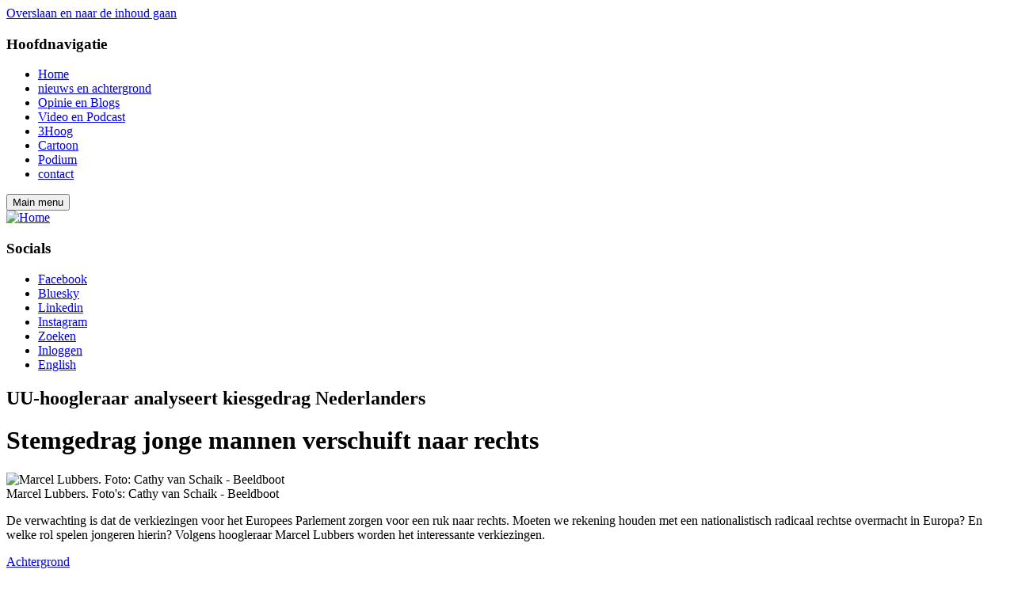

--- FILE ---
content_type: text/html; charset=UTF-8
request_url: https://dub.uu.nl/nl/achtergrond/stemgedrag-jonge-mannen-verschuift-naar-rechts
body_size: 8983
content:

<!DOCTYPE html>
<html lang="nl" dir="ltr" prefix="og: https://ogp.me/ns#">
  <head>
    <meta charset="utf-8" />
<script async src="https://www.googletagmanager.com/gtag/js?id=UA-29571522-1"></script>
<script>window.dataLayer = window.dataLayer || [];function gtag(){dataLayer.push(arguments)};gtag("js", new Date());gtag("set", "developer_id.dMDhkMT", true);gtag("config", "UA-29571522-1", {"groups":"default","anonymize_ip":true,"page_placeholder":"PLACEHOLDER_page_path","allow_ad_personalization_signals":false});</script>
<meta name="description" content="De verwachting is dat de verkiezingen voor het Europees Parlement zorgen voor een ruk naar rechts. Moeten we rekening houden met een nationalistisch radicaal rechtse overmacht in Europa? En welke rol spelen jongeren hierin? Volgens hoogleraar Marcel Lubbers worden het interessante verkiezingen." />
<link rel="canonical" href="https://dub.uu.nl/nl/achtergrond/stemgedrag-jonge-mannen-verschuift-naar-rechts" />
<meta property="og:site_name" content="DUB" />
<meta property="og:title" content="Stemgedrag jonge mannen verschuift naar rechts" />
<meta property="og:description" content="De verwachting is dat de verkiezingen voor het Europees Parlement zorgen voor een ruk naar rechts. Moeten we rekening houden met een nationalistisch radicaal rechtse overmacht in Europa? En welke rol spelen jongeren hierin? Volgens hoogleraar Marcel Lubbers worden het interessante verkiezingen." />
<meta property="og:image" content="https://dub.uu.nl/sites/default/files/styles/large/public/media/images/Marcel-Lubbers-CvS-001.jpg?itok=nIXiRSLP" />
<meta name="twitter:card" content="summary_large_image" />
<meta name="twitter:description" content="De verwachting is dat de verkiezingen voor het Europees Parlement zorgen voor een ruk naar rechts. Moeten we rekening houden met een nationalistisch radicaal rechtse overmacht in Europa? En welke rol spelen jongeren hierin? Volgens hoogleraar Marcel Lubbers worden het interessante verkiezingen." />
<meta name="twitter:title" content="Stemgedrag jonge mannen verschuift naar rechts | DUB" />
<meta name="twitter:image" content="https://dub.uu.nl/sites/default/files/styles/large/public/media/images/Marcel-Lubbers-CvS-001.jpg?itok=nIXiRSLP" />
<script async defer data-domain="dub.uu.nl" src="https://plausible.io/js/plausible.js"></script>
<script>window.plausible = window.plausible || function() { (window.plausible.q = window.plausible.q || []).push(arguments) }</script>
<meta name="Generator" content="Drupal 10 (https://www.drupal.org)" />
<meta name="MobileOptimized" content="width" />
<meta name="HandheldFriendly" content="true" />
<meta name="viewport" content="width=device-width, initial-scale=1.0" />
<link rel="icon" href="/themes/custom/dub/favicons/favicon.ico" type="image/vnd.microsoft.icon" />
<link rel="alternate" hreflang="nl" href="https://dub.uu.nl/nl/achtergrond/stemgedrag-jonge-mannen-verschuift-naar-rechts" />
<link rel="alternate" hreflang="en" href="https://dub.uu.nl/en/depth/highly-educated-young-men-shift-right" />

    <link rel="stylesheet" media="all" href="/sites/default/files/css/css_Ru3RlWu5c9YJAbwaUDegtZRsM8jG7iXOK5_mr_fmq5w.css?delta=0&amp;language=nl&amp;theme=dub&amp;include=eJxFiUkOwyAMRS9E8JEiO1iExgzig1Ru30bqsHvDYQwsygpwVLgwhaJVYdswlqUS77RPaKcbrMZUnD7He10U-mxs_qOucefYuZ34nn_xs7QplnBqcEi5mXIA_ciL1ePyDzgsDM0kDH0BMu09vQ" />
<link rel="stylesheet" media="all" href="/sites/default/files/css/css_UTGlr-Lb8MPAKuuiBKZbJuK_06DgMo1J9UKUZIj5fJU.css?delta=1&amp;language=nl&amp;theme=dub&amp;include=eJxFiUkOwyAMRS9E8JEiO1iExgzig1Ru30bqsHvDYQwsygpwVLgwhaJVYdswlqUS77RPaKcbrMZUnD7He10U-mxs_qOucefYuZ34nn_xs7QplnBqcEi5mXIA_ciL1ePyDzgsDM0kDH0BMu09vQ" />

    
    <title>Stemgedrag jonge mannen verschuift naar rechts | DUB</title>
  </head>
  <body class="page path-node page-node-type-article">
        <a href="#main-content" class="visually-hidden focusable skip-link">
      Overslaan en naar de inhoud gaan
    </a>
    
      <div class="dialog-off-canvas-main-canvas" data-off-canvas-main-canvas>
    
<div class="page">
  

<div class="js-headerScrollIndicator"></div>
<header class="header page__header js-header" id="page__header">
  <div class="wrap">
    <div class="header__inner">
      <div class="header__bottom">
        

<nav role="navigation"  id="block-main-navigation" class="block block-menu navigation menu--main">
            
  <h3 class="visually-hidden">Hoofdnavigatie</h3>
  

        

  

        <ul class="list-reset menu menu-main menu-main--level-0">
        
    
    
    
          <li class="menu-main__list-item menu-main__list-item--level-0 menu-main__list-item--first">
        <a href="/nl/home" class="menu-main__link menu-main__link--level-0" data-drupal-link-system-path="node/1">      <span class="menu-main__link-text menu-main__link-text--level-0">Home</span>
    </a>
              </li>
    

      
    
    
    
          <li class="menu-main__list-item menu-main__list-item--level-0">
        <a href="/nl/nieuws-en-achtergrond" class="menu-main__link menu-main__link--level-0" data-drupal-link-system-path="node/3">      <span class="menu-main__link-text menu-main__link-text--level-0">nieuws en achtergrond</span>
    </a>
              </li>
    

      
    
    
    
          <li class="menu-main__list-item menu-main__list-item--level-0">
        <a href="/nl/opinie-en-blogs" class="menu-main__link menu-main__link--level-0" data-drupal-link-system-path="node/5">      <span class="menu-main__link-text menu-main__link-text--level-0">Opinie en Blogs</span>
    </a>
              </li>
    

      
    
    
    
          <li class="menu-main__list-item menu-main__list-item--level-0">
        <a href="/nl/video-en-podcast" class="menu-main__link menu-main__link--level-0" data-drupal-link-system-path="node/7">      <span class="menu-main__link-text menu-main__link-text--level-0">Video en Podcast</span>
    </a>
              </li>
    

      
    
    
    
          <li class="menu-main__list-item menu-main__list-item--level-0">
        <a href="/nl/3hoog" class="menu-main__link menu-main__link--level-0" data-drupal-link-system-path="node/9">      <span class="menu-main__link-text menu-main__link-text--level-0">3Hoog</span>
    </a>
              </li>
    

      
    
    
    
          <li class="menu-main__list-item menu-main__list-item--level-0">
        <a href="/nl/cartoon" class="menu-main__link menu-main__link--level-0" data-drupal-link-system-path="node/10">      <span class="menu-main__link-text menu-main__link-text--level-0">Cartoon</span>
    </a>
              </li>
    

      
    
    
    
          <li class="menu-main__list-item menu-main__list-item--level-0">
        <a href="/nl/podium" class="menu-main__link menu-main__link--level-0" data-drupal-link-system-path="node/12">      <span class="menu-main__link-text menu-main__link-text--level-0">Podium</span>
    </a>
              </li>
    

      
    
    
    
          <li class="menu-main__list-item menu-main__list-item--level-0 menu-main__list-item--last">
        <a href="/nl/contact" class="menu-main__link menu-main__link--level-0" data-drupal-link-system-path="node/13">      <span class="menu-main__link-text menu-main__link-text--level-0">contact</span>
    </a>
              </li>
    

    </ul>



  </nav>


        <div class="header__menu-underlay js-menu-close no-print"></div>
        

<button
  class="hamburger-button hamburger hamburger--squeeze d-flex d-lg-none align-items-center js-toggleAttributes"
  type="button"
  aria-expanded="false"
  aria-label="Main menu"
  aria-controls="block-mainnavigation"
  data-toggleclass="
  #hamburger-menu:is-active,
  #page__header:header--menu-opened,
  body:overflow-hidden"
  data-toggleattribute="#hamburger-menu:aria-expanded:true|false"
  id="hamburger-menu"
>
  <span class="hamburger-button__text visually-hidden">Main menu</span>
  <span class="hamburger-button__icon hamburger-box">
    <span class="hamburger-inner"></span>
  </span>
</button>
      </div>
      
<div class="site-branding">
    <a href="/nl">
    <img class="site-branding__logo" src="/themes/custom/dub/logo.svg" alt="Home" />
  </a>

  </div>


<nav role="navigation"  id="block-socials" class="block block-menu navigation menu--socials">
            
  <h3 class="visually-hidden">Socials</h3>
  

        
      <ul class="menu-socials d-flex list-reset">
          
      
      <li class="menu-socials__list-item">
        <a href="https://www.facebook.com/dubnieuws/" class="menu-socials__link menu-socials__link--level-0 border" target="_blank" data-icon="facebook">Facebook</a>
              </li>
          
      
      <li class="menu-socials__list-item">
        <a href="https://bsky.app/profile/dubnieuws.bsky.social" target="_blank" data-icon="bluesky" class="menu-socials__link menu-socials__link--level-0 border">Bluesky</a>
              </li>
          
      
      <li class="menu-socials__list-item">
        <a href="https://www.linkedin.com/company/dub-nieuws" target="_blank" data-icon="linkedin" class="menu-socials__link menu-socials__link--level-0 border">Linkedin</a>
              </li>
          
      
      <li class="menu-socials__list-item">
        <a href="https://www.instagram.com/dubnieuws" class="menu-socials__link menu-socials__link--level-0 border" target="_blank" data-icon="instagram">Instagram</a>
              </li>
          
      
      <li class="menu-socials__list-item">
        <a href="/nl/search" data-icon="search" class="menu-socials__link menu-socials__link--level-0 border" data-drupal-link-system-path="node/14">Zoeken</a>
              </li>
          
      
      <li class="menu-socials__list-item">
        <a href="/nl/user/login" class="menu-socials__link menu-socials__link--level-0 border" data-drupal-link-system-path="user/login">Inloggen</a>
              </li>
        <li class="menu-socials__list-item">
      <a class="menu-socials__link menu-socials__link--level-0 border" href="/en/home">English</a>
    </li>
  </ul>



  </nav>


    </div>
  </div>
</header>
  <span id="main-content" tabindex="-1"></span>

  <div class="wrap">
      <main role="main" class="main page__main">
  <div data-drupal-messages-fallback class="hidden"></div>
<div id="block-dub-content" class="block block-system block-system-main-block block-">
  
    
      
<div  class="node node-type--article node--promoted node-view-mode-full">
  

  

  <div  class="node node-type--article node--promoted node-view-mode-full">

  <div class="content-header mb-3">
          <h2 class="mb-1 text-primary">

  UU-hoogleraar analyseert kiesgedrag Nederlanders
</h2>
        <div class="field field--name-title field--type-string field--label-hidden">
<h1 class="field field--name-title field--type-string field--label-hidden title title--page">Stemgedrag jonge mannen verschuift naar rechts</h1>
</div>


                      <picture>
                  <source srcset="/sites/default/files/styles/content/public/media/images/Marcel-Lubbers-CvS-001.jpg?itok=LPdefr0S 1x" media="all and (min-width: 992px)" type="image/jpeg" width="1400" height="788"/>
              <source srcset="/sites/default/files/styles/content_md/public/media/images/Marcel-Lubbers-CvS-001.jpg?itok=A-m2L44Q 1x" media="all and (min-width: 768px)" type="image/jpeg" width="600" height="338"/>
              <source srcset="/sites/default/files/styles/content/public/media/images/Marcel-Lubbers-CvS-001.jpg?itok=LPdefr0S 1x" media="all and (min-width: 576px)" type="image/jpeg" width="1400" height="788"/>
              <source srcset="/sites/default/files/styles/content_sm/public/media/images/Marcel-Lubbers-CvS-001.jpg?itok=BwW00IS9 1x" media="all and (min-width: 0px)" type="image/jpeg" width="540" height="304"/>
                  <img loading="eager" width="1400" height="788" src="/sites/default/files/styles/content/public/media/images/Marcel-Lubbers-CvS-001.jpg?itok=LPdefr0S" alt="Marcel Lubbers. Foto: Cathy van Schaik - Beeldboot" title="Marcel Lubbers. Foto: Cathy van Schaik - Beeldboot" />

  </picture>



      
      <div class="small text-muted mt-1">
  

  Marcel Lubbers. Foto&#039;s: Cathy van Schaik - Beeldboot

</div>    
  </div>
  <div class="content-meta mb-3">
    <div class="lead mb-2">
      

  <p>De verwachting is dat de verkiezingen voor het Europees Parlement zorgen voor een ruk naar rechts. Moeten we rekening houden met een nationalistisch radicaal rechtse overmacht in Europa? En welke rol spelen jongeren hierin? Volgens hoogleraar Marcel Lubbers worden het interessante verkiezingen.</p>


    </div>

      <div class="meta small mb-3">
          <div class="text-uppercase fw-bold">
        

  <a href="/nl/categorieen/achtergrond" hreflang="nl">Achtergrond</a>

      </div>
                      <div class="submitted">
  Door
    <span class="submitted__authors">

  

<article  class="profile">
  
    <a href="/nl/users/martine-jansen" hreflang="nl">Martine Jansen</a>

  
</article>

</span>
    <div class="submitted__date text-muted">on 03/06/2024</div>
</div>
    
          <div class="meta_item">
        <a href="/en/depth/highly-educated-young-men-shift-right" hreflang="en">Read in English</a>
      </div>
    
      </div>

  </div>

  <div class="paragraphs">
      

<div class="paragraph paragraph-spacing">
  <div class="text-block">
        <div class="text-block__content">
      <p class="text-outline-2"><span lang="EN-GB">In aanloop naar de Europese verkiezingen op 6 juni interviewt DUB een aantal wetenschappers over actuele Europese thema’s. In het eerste verhaal </span><a href="https://dub.uu.nl/nl/achtergrond/kiezers-wordt-het-beeld-voorgespiegeld-dat-je-migratie-buiten-de-deur-kunt-houden"><span lang="EN-GB">interviewde DUB universitair hoofddocent Ilse van Liempt</span></a><span lang="EN-GB">, onderzoeksleider van focusgebied Migration &amp; Societal Change over haar onderzoek naar migratiedeals binnen de EU. In het tweede artikel </span><a href="https://dub.uu.nl/nl/achtergrond/bedrijven-die-het-milieu-ernstig-schaden-moeten-strafrechterlijk-vervolgd-kunnen-worden"><span lang="EN-GB">groene criminoloog Daan van Uhm&nbsp;</span></a><span lang="EN-GB">over zijn strijd om misdaden tegen het milieu via het strafrecht veroordeeld te krijgen. In dit derde en laatste verhaal hoogleraar Marcel Lubbers.</span></p>
    </div>
</div>
</div>

  

<div class="paragraph paragraph-spacing">
  <div class="text-block">
        <div class="text-block__content">
      <p><span>Tijdens de Tweede Kamerverkiezingen van 2023 stemden meer Nederlanders op een radicaal rechtse partij dan in 2021. De verkiezingsuitslagen van de afgelopen 20 jaar tonen een groei van nationalistisch radicaal rechts. Marcel Lubbers, hoogleraar Interdisciplinaire Sociale Wetenschap aan de Universiteit Utrecht en coördinator&nbsp;</span><a href="https://www.dpes.nl/"><span>Nationaal Kiezersonderzoek</span></a><span> onderzoekt de trends en veranderingen in het kiesgedrag van Nederlanders sinds 1971. Ook het stemgedrag van jongeren (tussen 18 en 30 jaar) wordt hierin meegenomen. En daarin ziet Lubbers een aantal opvallende ontwikkelingen: “Met name onder jonge mannen neemt de belangstelling voor populistische partijen toe. Voor het eerst sinds de jaren 90 is nationalistisch radicaal rechts onder jonge mannen groter dan progressief links. Jonge vrouwen, daarentegen, schuiven juist die kant op”.&nbsp;</span></p><p><span>Met 35 procent van de stemmen deden de nationalistische radicaal rechtse partijen het in de landelijke verkiezingen van 2023 bij de jonge mannen net iets beter dan de links progressieve partijen met 33 procent. Onder jonge vrouwen zijn die percentages respectievelijk 22 procent en 45 procent. Dit alles ten koste van de traditionele midden- en christelijke partijen. Ter vergelijking: Onder 30-plussers was dit bij mannen 29 en 26 procent en bij vrouwen 25 en 30 procent. Hier deden de centrumpartijen, NSC en CDA, en vooral de VVD het beter.</span></p><p><span>“We zien al langer dat met name jonge mannen zich steeds wat rechtser plaatsen op </span><a href="https://nl.wikipedia.org/wiki/Politiek_spectrum"><span>het politieke continuüm</span></a><span>”, vertelt Lubbers. “Ze zijn over het algemeen conservatiever in hun houding en stemgedrag dan jonge vrouwen. Deze ontwikkeling is al in de jaren 70 ingezet, maar we zien duidelijke verschillen tussen toen en nu.</span></p>
    </div>
</div>
</div>

  

<div class="paragraph paragraph-spacing">
  <div class="text-block">
        <div class="text-block__content">
      <p><span>“In de jaren 60 ontstond er in Nederland een progressieve stroming onder jongeren. Vooral jonge mannen stemden overwegend progressief links. Vanaf de jaren 80 komt daar verandering in. De progressieve ontwikkeling onder jonge mannen stagneert. Met de komst van populistische partijen, zo’n 30 jaar geleden, stemmen jonge mannen steeds iets meer nationalistisch radicaal rechts. Jonge vrouwen zijn sinds de jaren 70 steeds minder conservatief christelijk gaan stemmen en zetten de progressief linkse trend gestaag voort. Sinds 2012 zien we zelfs dat jonge vrouwen progressiever stemmen dan jonge mannen. Wat niet betekent dat populistische partijen niet populairder worden bij jonge vrouwen, maar jonge vrouwen kiezen nog altijd meer links progressief dan rechts radicaal”.</span></p>
    </div>
</div>
</div>

    
<div class="paragraph paragraph-spacing">
  <div class="image">
    <picture>
                  <source srcset="/sites/default/files/styles/content/public/media/images/Marcel-Lubbers-CvS-003.jpg?itok=ozGpE2DT 1x" media="all and (min-width: 992px)" type="image/jpeg" width="1400" height="788"/>
              <source srcset="/sites/default/files/styles/content_md/public/media/images/Marcel-Lubbers-CvS-003.jpg?itok=HzvNa6iH 1x" media="all and (min-width: 768px)" type="image/jpeg" width="600" height="338"/>
              <source srcset="/sites/default/files/styles/content/public/media/images/Marcel-Lubbers-CvS-003.jpg?itok=ozGpE2DT 1x" media="all and (min-width: 576px)" type="image/jpeg" width="1400" height="788"/>
              <source srcset="/sites/default/files/styles/content_sm/public/media/images/Marcel-Lubbers-CvS-003.jpg?itok=vG8OR7H6 1x" media="all and (min-width: 0px)" type="image/jpeg" width="540" height="304"/>
                  <img width="1400" height="788" src="/sites/default/files/styles/content/public/media/images/Marcel-Lubbers-CvS-003.jpg?itok=ozGpE2DT" alt="Marcel Lubbers. Foto: Cathy van Schaik - Beeldboot" loading="lazy" />

  </picture>

</div>
</div>
  

<div class="paragraph paragraph-spacing">
  <div class="text-block">
        <div class="text-block__content">
      <p><span><strong>Hoger opleidingsniveau nijgt naar links</strong></span><br><span>Een verklaring hiervoor is onderwijs. Uit onderzoek blijkt dat mensen met een hogere opleiding vaker kiezen voor een links progressieve partij. Een lagere of praktische opleiding, daarentegen, gaat vaker gepaard met radicaal rechts stemgedrag. Er is een groepje hoogopgeleide jonge mannen dat radicaal rechts stemt, maar die groep is volgens Lubbers heel veel kleiner dan de groep hoogopgeleide jonge mannen die progressief links stemt. Voor vrouwen geldt dit net zo.&nbsp;</span></p><p><span>“Het opleidingsniveau van vrouwen is bovendien veel harder gestegen dan dat van mannen”, verklaart Lubbers. “Als we kijken naar de studentenpopulatie in Nederland, maar ook in die van andere Europese landen, dan zien we dat meer vrouwen naar de universiteit gaan dan mannen. Dit is zelfs een wereldwijd fenomeen. Onderwijsexpansie onder vrouwen verklaart waarom vrouwen nu meer progressief links stemmen dan mannen.”&nbsp;</span></p><p><span>Maar opleiding is niet de enige factor die een rol speelt. Uit het Kiezersonderzoek blijkt dat voor links progressieve stemmers bezorgdheid over het klimaat, met name onder vrouwen, de toenemende polarisatie en de afnemende tolerantie in de maatschappij doorslaggevend zijn. Zorgen die gehoor vinden bij progressief linkse partijen.&nbsp;</span></p><p><span>Voor nationalistisch radicaal rechtse stemmers speelt het klimaat ook een rol, maar dan in de vorm van klimaatscepsis. Daarnaast zijn gevoelens van bedreiging van de eigen groep door migratie en de Europese Unie en de vergaande progressieve ontwikkelingen belangrijke redenen voor deze groep om nationalistisch radicaal rechts te stemmen. “Voor jonge mannen komen daar nog vraagstukken over identiteit bij”, zegt Lubbers. “De opkomst van nationalistisch radicaal rechtse partijen gaat samen met de huidige positie van mannen in de maatschappij. In hoeverre wordt mijn positie bedreigd door verandering? We zien in ons onderzoek dat mannen meer problemen hebben met ‘woke-issues’, zoals onderwerpen rondom LGBTQ+ of vrouwenemancipatie. Onder jonge mannen zie je duidelijk een groep die terugverlangt naar een maatschappij met meer traditionele waarden en een dominante positie van de man”.&nbsp;</span></p>
    </div>
</div>
</div>

  

<div class="paragraph paragraph-spacing">
  <div class="text-block">
        <div class="text-block__content">
      <p><span><strong>Genuanceerd beeld</strong></span><br><span>Lubbers benadrukt dat dit trends zijn. “Het betekent niet dat iedereen in de groep hetzelfde stemgedrag vertoont. Niet alle jonge mannen worden ineens conservatiever en niet alle jonge vrouwen steeds progressiever. Het zijn toenames, maar geen overduidelijke meerderheden. Het is genuanceerd. Dat maakt het ingewikkeld. Maar je ziet de verschuiving wel duidelijk plaatsvinden binnen de groep jongeren en daarom zijn de verschillen die hierdoor ontstaan misschien ook zo zichtbaar in de samenleving.”&nbsp;</span></p><p><span>Uit&nbsp;het internationale project </span><em><span>Comparative Study of Electoral Systems</span></em><span> blijkt dat de ontwikkelingen die Lubbers en zijn collega’s zien onder Nederlandse kiezers dezelfde zijn als die in andere Europese landen.&nbsp;“Met name Noord- en Zuid-Europa volgen dezelfde trend”, licht Lubbers toe. “Ik denk dan ook dat jonge mannen deze Europese verkiezingen overwegend nationalistisch radicaal rechts zullen stemmen en jonge vrouwen progressief links. Dat hoeft overigens niet te betekenen dat er een anti-Europees geluid gaat winnen. Nationalistisch radicaal rechts is misschien gegroeid, maar het heeft nog lang geen meerderheid. Bovendien is er nog genoeg tegengeluid.”&nbsp;</span></p><p><span>Bij de Europese verkiezingen is het wel altijd weer de vraag wie er gaat stemmen, zegt hij. “Bij de Nederlandse Tweede Kamerverkiezingen gaat gemiddeld 80 procent van de kiezers naar de stembus. Bij de Europese verkiezingen is dat doorgaans maar de helft. Met minder dan 40 procent is dat onder jongeren nog eens extra laag. Dus het maakt uit wie komt opdagen. We zien dat de radicaal rechtse kiezer veel verantwoordelijkheid neerlegt bij de Europese Unie voor het al dan niet slagen van het nationale beleid. Het is niet onwaarschijnlijk dat Europa wordt gezien als degene die het nationale beleid frustreert, nu meer dan ooit. Het is spannend om te zien hoe dat sentiment zich vertaalt in de aankomende verkiezingen. De tijd zal het leren. Het laatste woord is aan de kiezer.”</span></p>
    </div>
</div>
</div>


  </div>

    <div class="meta small mb-3">
          <div class="meta__tags text-uppercase fw-bold">
        

  <span class="field__label fw-bold">Tags: </span>
  <a href="/nl/tags/europese-verkiezingen" hreflang="nl">europese verkiezingen</a> | 
  <a href="/nl/tags/interdisciplinaire-sociale-wetenschap" hreflang="nl">interdisciplinaire sociale wetenschap</a>

      </div>
          </div>
</div>

  <div class="social-share border p-3 p-md-4 mb-3 mb-md-4">
      <h3>Share this article</h3>
    <div class="social-share__list d-flex">
    <a class="social-share__link social-share__link--facebook border border-2" href="https://www.facebook.com/sharer/sharer.php?u=https://dub.uu.nl/nl/achtergrond/stemgedrag-jonge-mannen-verschuift-naar-rechts" target="_blank" rel="noreferrer">
      <span class="visually-hidden">Share Facebook</span>
    </a>
    <a class="social-share__link social-share__link--bluesky border border-2" href="https://bsky.app/intent/compose?url=https://dub.uu.nl/nl/achtergrond/stemgedrag-jonge-mannen-verschuift-naar-rechts" target="_blank" rel="noreferrer">
      <span class="visually-hidden">Share BlueSky</span>
    </a>
    <a class="social-share__link social-share__link--linkedin border border-2" href="https://www.linkedin.com/sharing/share-offsite/?url=https://dub.uu.nl/nl/achtergrond/stemgedrag-jonge-mannen-verschuift-naar-rechts" target="_blank" rel="noreferrer">
      <span class="visually-hidden">Share LinkedIn</span>
    </a>
    <a class="social-share__link social-share__link--whatsapp border border-2" href="whatsapp://send?text=Stemgedrag jonge mannen verschuift naar rechts - https://dub.uu.nl/nl/achtergrond/stemgedrag-jonge-mannen-verschuift-naar-rechts" data-action="share/whatsapp/share">
      <span class="visually-hidden">Share Whatsapp</span>
    </a>
    <a class="social-share__link social-share__link--e-mail border border-2" href="mailto:?&subject=Stemgedrag jonge mannen verschuift naar rechts&body=https://dub.uu.nl/nl/achtergrond/stemgedrag-jonge-mannen-verschuift-naar-rechts">
      <span class="visually-hidden">Share Mail</span>
    </a>
  </div>
</div>

  

  <div id="disqus_thread"><noscript>
  <p>
    <a href="http://dubuu.disqus.com/">View the discussion thread.</a>
  </p>
</noscript>
</div>


  <section class="field field--name-field-comments field--type-comment field--label-above comment-wrapper">
  
  <h2 class="title"></h2>
  

  
  </section>



</div>

  </div>

<div id="block-simpleads" class="block-simpleads block block-">
  
      <h2 class="block-title h4 text-uppercase mb-2">Advertentie</h2>
    
      <div class="simpleads" data-group="1" data-ref-node="0" data-ref-simpleads="0" data-rotation-type="loop" data-random-limit="3" data-impressions="true" data-rotation-options="{&quot;draggable&quot;:false,&quot;arrows&quot;:false,&quot;dots&quot;:false,&quot;fade&quot;:true,&quot;autoplay&quot;:true,&quot;pauseOnFocus&quot;:false,&quot;pauseOnHover&quot;:false,&quot;speed&quot;:900,&quot;infinite&quot;:true}"></div>

  </div>

</main>

    </div>
  <footer class="footer page__footer">
  <div class="wrap">
    <div class="footer__main">
      
<div id="block-footermain" class="block block-fixed-block-content block-fixed-block-contentfooter-main block-">
  
    
          <div class="paragraph paragraph--type--menu paragraph--view-mode--default paragraph-spacing">
          

  

<nav role="navigation"  id="block-footer" class="block block-menu navigation menu--footer">
      
  <h3></h3>
  

        

  

        <ul class="list-reset menu menu-footer menu-footer--level-0">
        
    
    
    
          <li class="menu-footer__list-item menu-footer__list-item--level-0 menu-footer__list-item--first">
        <a href="/nl/search" class="menu-footer__link menu-footer__link--level-0" data-drupal-link-system-path="node/14">      <span class="menu-footer__link-text menu-footer__link-text--level-0">Zoeken</span>
    </a>
              </li>
    

      
    
    
    
          <li class="menu-footer__list-item menu-footer__list-item--level-0">
        <a href="/nl/archief-utrechts-universiteitsblad-ublad" class="menu-footer__link menu-footer__link--level-0" data-drupal-link-system-path="node/202997">      <span class="menu-footer__link-text menu-footer__link-text--level-0">Archief Ublad</span>
    </a>
              </li>
    

      
    
    
    
          <li class="menu-footer__list-item menu-footer__list-item--level-0">
        <a href="/nl/over-dub" class="menu-footer__link menu-footer__link--level-0" data-drupal-link-system-path="node/159635">      <span class="menu-footer__link-text menu-footer__link-text--level-0">Over DUB</span>
    </a>
              </li>
    

      
    
    
    
          <li class="menu-footer__list-item menu-footer__list-item--level-0">
        <a href="/nl/adverteren" class="menu-footer__link menu-footer__link--level-0" data-drupal-link-system-path="node/159640">      <span class="menu-footer__link-text menu-footer__link-text--level-0">Adverteren</span>
    </a>
              </li>
    

      
    
    
    
          <li class="menu-footer__list-item menu-footer__list-item--level-0">
        <a href="/nl/disclaimer" class="menu-footer__link menu-footer__link--level-0" data-drupal-link-system-path="node/159643">      <span class="menu-footer__link-text menu-footer__link-text--level-0">Disclaimer</span>
    </a>
              </li>
    

      
    
    
    
          <li class="menu-footer__list-item menu-footer__list-item--level-0">
        <a href="/nl/nieuwsbrief" class="menu-footer__link menu-footer__link--level-0" data-drupal-link-system-path="node/159641">      <span class="menu-footer__link-text menu-footer__link-text--level-0">Nieuwsbrief</span>
    </a>
              </li>
    

      
    
    
    
          <li class="menu-footer__list-item menu-footer__list-item--level-0">
        <a href="/nl/tip-de-redactie" class="menu-footer__link menu-footer__link--level-0" data-drupal-link-system-path="node/159636">      <span class="menu-footer__link-text menu-footer__link-text--level-0">Tip de redactie</span>
    </a>
              </li>
    

      
    
    
    
          <li class="menu-footer__list-item menu-footer__list-item--level-0 menu-footer__list-item--last">
        <a href="/nl/privacy" class="menu-footer__link menu-footer__link--level-0" data-drupal-link-system-path="node/216549">      <span class="menu-footer__link-text menu-footer__link-text--level-0">Privacy</span>
    </a>
              </li>
    

    </ul>



  </nav>


      </div>


  </div>

<div class="site-branding">
    <a href="/nl">
    <img class="site-branding__logo" src="/themes/custom/dub/logo.svg" alt="Home" />
  </a>

      <div class="site-branding__slogan h4 mb-0">
      The independent news site of Utrecht University
    </div>
  </div>

    </div>
  </div>
</footer>

</div>

  </div>

    
    <script type="application/json" data-drupal-selector="drupal-settings-json">{"path":{"baseUrl":"\/","pathPrefix":"nl\/","currentPath":"node\/226388","currentPathIsAdmin":false,"isFront":false,"currentLanguage":"nl"},"pluralDelimiter":"\u0003","suppressDeprecationErrors":true,"google_analytics":{"account":"UA-29571522-1","trackOutbound":true,"trackMailto":true,"trackTel":true,"trackDownload":true,"trackDownloadExtensions":"7z|aac|arc|arj|asf|asx|avi|bin|csv|doc(x|m)?|dot(x|m)?|exe|flv|gif|gz|gzip|hqx|jar|jpe?g|js|mp(2|3|4|e?g)|mov(ie)?|msi|msp|pdf|phps|png|ppt(x|m)?|pot(x|m)?|pps(x|m)?|ppam|sld(x|m)?|thmx|qtm?|ra(m|r)?|sea|sit|tar|tgz|torrent|txt|wav|wma|wmv|wpd|xls(x|m|b)?|xlt(x|m)|xlam|xml|z|zip"},"simpleads":{"current_node_id":"226388"},"data":{"extlink":{"extTarget":true,"extTargetAppendNewWindowDisplay":false,"extTargetAppendNewWindowLabel":"(opens in a new window)","extTargetNoOverride":false,"extNofollow":false,"extTitleNoOverride":false,"extNoreferrer":true,"extFollowNoOverride":false,"extClass":"0","extLabel":"(externe link)","extImgClass":false,"extSubdomains":true,"extExclude":"","extInclude":"","extCssExclude":"","extCssInclude":"","extCssExplicit":"","extAlert":false,"extAlertText":"Deze link leidt naar een externe website. We zijn niet verantwoordelijk voor hun inhoud.","extHideIcons":false,"mailtoClass":"0","telClass":"tel","mailtoLabel":"(link sends email)","telLabel":"(link is a phone number)","extUseFontAwesome":false,"extIconPlacement":"append","extPreventOrphan":false,"extFaLinkClasses":"fa fa-external-link","extFaMailtoClasses":"fa fa-envelope-o","extAdditionalLinkClasses":"","extAdditionalMailtoClasses":"","extAdditionalTelClasses":"","extFaTelClasses":"fa fa-phone","allowedDomains":null,"extExcludeNoreferrer":""}},"statistics":{"data":{"nid":"226388"},"url":"\/modules\/contrib\/statistics\/statistics.php"},"disqus":{"domain":"dubuu","url":"https:\/\/dub.uu.nl\/nl\/achtergrond\/stemgedrag-jonge-mannen-verschuift-naar-rechts","title":"Stemgedrag jonge mannen verschuift naar rechts","identifier":"node\/226388","language":"nl"},"user":{"uid":0,"permissionsHash":"e9050d87808dc13d59a9a56685a2e0bf5e23b2b4544fa8d05071ad9a9736fc80"}}</script>
<script src="/sites/default/files/js/js_AiaoHqOK32uhTjkgfOYxWd_pHdDOBoL7QIQhItm06fI.js?scope=footer&amp;delta=0&amp;language=nl&amp;theme=dub&amp;include=eJxdjmEKwzAIRi-UNWfYSYKp4mxd0kUD6-3XhrLBfvl88OmHYq9uEccI2HNkrRn0Zr6rFB7qQYDUBnplVrq7N8ndaURSN2rxBK0sJdDbj-gasfUNdLrWwLUe0QQFdHeZLf6L0GBPSLkzU0uLxVKR0imliAeT56ZHE4tfmrLWeZ0WC-bgYuPs9fZnPuJ8Waw"></script>
<script src="https://cdn.jsdelivr.net/npm/node-ray@1.20.9/dist/standalone.min.js"></script>
<script src="/sites/default/files/js/js_z9G8OQFNGklwiGSeACHM6HJlLvNqIYehn6PrZb8ySZo.js?scope=footer&amp;delta=2&amp;language=nl&amp;theme=dub&amp;include=eJxdjmEKwzAIRi-UNWfYSYKp4mxd0kUD6-3XhrLBfvl88OmHYq9uEccI2HNkrRn0Zr6rFB7qQYDUBnplVrq7N8ndaURSN2rxBK0sJdDbj-gasfUNdLrWwLUe0QQFdHeZLf6L0GBPSLkzU0uLxVKR0imliAeT56ZHE4tfmrLWeZ0WC-bgYuPs9fZnPuJ8Waw"></script>

  </body>
</html>
